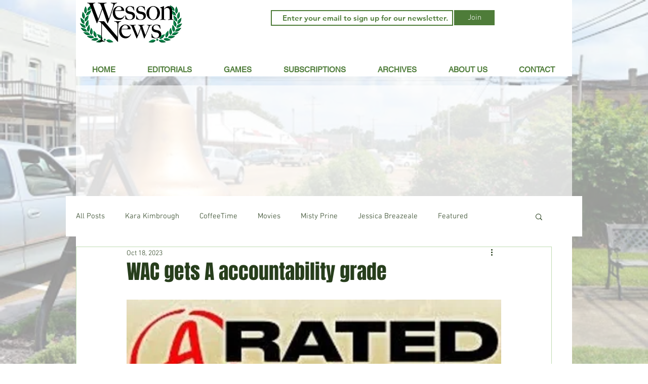

--- FILE ---
content_type: text/html; charset=utf-8
request_url: https://www.google.com/recaptcha/api2/aframe
body_size: 266
content:
<!DOCTYPE HTML><html><head><meta http-equiv="content-type" content="text/html; charset=UTF-8"></head><body><script nonce="US58ooiG7SK9sQYf3lw17g">/** Anti-fraud and anti-abuse applications only. See google.com/recaptcha */ try{var clients={'sodar':'https://pagead2.googlesyndication.com/pagead/sodar?'};window.addEventListener("message",function(a){try{if(a.source===window.parent){var b=JSON.parse(a.data);var c=clients[b['id']];if(c){var d=document.createElement('img');d.src=c+b['params']+'&rc='+(localStorage.getItem("rc::a")?sessionStorage.getItem("rc::b"):"");window.document.body.appendChild(d);sessionStorage.setItem("rc::e",parseInt(sessionStorage.getItem("rc::e")||0)+1);localStorage.setItem("rc::h",'1769762030400');}}}catch(b){}});window.parent.postMessage("_grecaptcha_ready", "*");}catch(b){}</script></body></html>